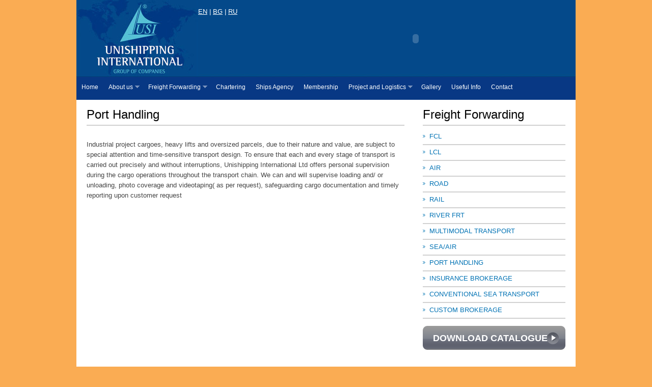

--- FILE ---
content_type: text/html; charset=windows-1251
request_url: https://unishipping.net/port_handling.php
body_size: 10180
content:
<!DOCTYPE html PUBLIC "-//W3C//DTD XHTML 1.0 Transitional//EN" "http://www.w3.org/TR/xhtml1/DTD/xhtml1-transitional.dtd">
<html lang="en-US" xmlns="http://www.w3.org/1999/xhtml" dir="ltr">
<head>
	<title>Port Handling</title>
	<meta http-equiv="Content-type" content="text/html; charset=utf-8" />

<meta name="description" content="Industrial project cargoes, heavy lifts and oversized goods, due to their nature and value, are subject to special attention and time-sensitive transport design.">
<meta name="keywords" content="unishipping international, usi, freight forwarding, port agency, chartering, projects and logistics, project cargo, heavy lifts, projects gallery, boats and yachts, power plants, wind energy, gas and oil, brewery and production plants">
<meta name="robots" content="index,follow">

	<link rel="stylesheet" href="css/style.css" type="text/css" media="all" />
	
	<!--[if IE 6]>
		<link rel="stylesheet" href="css/ie6.css" type="text/css" media="all" />
	<![endif]-->
	<link rel="shortcut icon" href="css/images/favicon.ico?cb=1" />
	<script src="jquery-1.7.1.js" type="text/javascript"></script>
	

<link rel="stylesheet" type="text/css" href="css/superfish.css" media="screen">
	
			
		
<script type="text/javascript" src="js/hoverIntent.js"></script>
		
<script type="text/javascript" src="js/superfish.js"></script>
		
<script type="text/javascript">

		// initialise plugins
	
	jQuery(function(){
		
	jQuery('ul.sf-menu').superfish();
	
	});

		
</script>


<script type="text/javascript">

  var _gaq = _gaq || [];
  _gaq.push(['_setAccount', 'UA-30405732-1']);
  _gaq.push(['_trackPageview']);

  (function() {
    var ga = document.createElement('script'); ga.type = 'text/javascript'; ga.async = true;
    ga.src = ('https:' == document.location.protocol ? 'https://ssl' : 'http://www') + '.google-analytics.com/ga.js';
    var s = document.getElementsByTagName('script')[0]; s.parentNode.insertBefore(ga, s);
  })();

</script>
</head>
<body>
<!-- Wrapper -->
<div id="wrapper">
	<!-- Shell -->
	<div class="shell1">
		<!-- Header -->
		<div id="header">



<!-- Logo -->
			<h1 id="logo" class="notext"><a href="index.php">USI</a></h1>
			<!-- End Logo -->

<div class="languages">
<a href="http://www.unishipping.net/index.php">EN</a> | <a href="http://www.unishipping.net/bg/index.php">BG</a> | <a href="http://www.unishipping.net/ru/index.php">RU</a>
</div>
			
			<!-- Social Links -->
			<div class="social-links">
				<object
        classid="clsid:D27CDB6E-AE6D-11cf-96B8-444553540000"
        codebase="http://download.macromedia.com/pub/shockwave/cabs/flash/swflash.cab#version=7,0,19,0"
        id="Movie4"
        width="617" height="125"
      >
        <param name="movie" value="Movie4.swf">
        <param name="bgcolor" value="#04498A">
        <param name="quality" value="high">
        <param name="seamlesstabbing" value="false">
        <param name="allowscriptaccess" value="samedomain">
        <embed
          type="application/x-shockwave-flash"
          pluginspage="http://www.adobe.com/shockwave/download/index.cgi?P1_Prod_Version=ShockwaveFlash"
          name="Movie4"
          width="617" height="125"
          src="Movie4.swf"
          bgcolor="#04498A"
          quality="high"
          seamlesstabbing="false"
          allowscriptaccess="samedomain"
        >
          <noembed>
          </noembed>
        </embed>
      </object>
			</div>
			<!-- End Social Links -->
			
			<div class="cl">&nbsp;</div>
			
			
			
			<div class="cl">&nbsp;</div>			
			<!-- Navigation -->
			<div id="navigation">

<ul class="sf-menu">
		
	<li class="current">
		
		<a href="index.php">Home</a>
	
	</li>
	
	<li>
		
		<a href="aboutus.php">About us</a>


		<ul>
				
			<li>
<a href="ceo.php">A Note from the CEO</a></li>
<li>
<a href="awards.php">Awards</a></li>
					
			<li>
<a href="company_profile.php">Company Profile</a></li>
			<li>
<a href="our_staff.php">Our Staff</a></li>
			<li>
<a href="our_network_in_bulgaria.php">Our network in Bulgaria</a></li>
			<li>
<a href="mission_statement.php">Mission statement</a></li>	
			<li>
<a href="our_vision.php">Our vision</a></li>
			<li>
<a href="our_strategic_location.php">Our strategic location</a></li>
			<li>
<a href="one_step_upward.php">One step upward</a></li>
			<li>
<a href="certificates.php">Certificates</a></li>
			<li>
<a href="recomendations.php">Testimonials</a></li>
<li><a href="job-vacancies.php">Job vacancies</a></li>
			</ul>
			
	</li>

	<li>

		<a href="freight_forwarding.php">Freight Forwarding</a>

		<ul>
				
			<li>
<a href="fcl.php">FCL</a></li>
					
			<li>
<a href="lcl.php">LCL</a></li>
			<li>
<a href="air.php">AIR</a></li>
			<li>
<a href="road.php">ROAD</a></li>
			<li>
<a href="rail.php">RAIL</a></li>	
			<li>
<a href="river_freight.php">RIVER FRT</a></li>
			<li>
<a href="multimodal_transport.php">MULTIMODAL TRANSPORT</a></li>
			<li>
<a href="sea_and_air.php">SEA&#47;AIR</a></li>
			<li>
<a href="port_handling.php">PORT HANDLING</a></li>
			<li>
<a href="securing_project_cargo.php">INSURANCE BROKERAGE</a></li>
			<li>
<a href="conventional_sea_transport.php">CONVENTIONAL SEA TRANSPORT</a></li>
			<li>
<a href="custom_brokerage.php">CUSTOM BROKERAGE</a></li>
			</ul>
	
	</li>

		
	
	<li>

		<a href="chartering.php">Chartering</a>

		
	</li>

	<li>

		<a href="ships_agency.php">Ships Agency</a>

			
	</li>	
	<li>

		<a href="membership.php">Membership</a>

		
	</li>	
	<li>

		<a href="projects_and_logistics.php">Project and Logistics</a>
		<ul>
				
			<li>
<a href="our_fleet.php">OUR FLEET</a></li>
					
			
			</ul>
		


		

	</li>
<li>

		<a href="gallery.php">Gallery</a>

	</li>	

<li>
		
		<a href="useful_info.php">Useful Info</a>
	
	</li>


<li>

		<a href="contact.php">Contact</a>

	</li>			
		
	</ul>
	

</div>
			<!-- End Navigation -->
			
		</div>
		<!-- End Header -->
		

	</div>
<div class="shell">
	
	<!-- Main -->
	<div id="main">
		
		<!-- Content -->
		<!-- Content -->
		<div id="content" class="left">
			
			<div class="entry">
				<h2 class="title">Port Handling</h2>
				
<br>

<p>Industrial project cargoes, heavy lifts and oversized parcels, due to their nature and value, are subject to special attention and time-sensitive transport design. To ensure that each and every stage of transport is carried out precisely and without interruptions, Unishipping International Ltd offers personal supervision during the cargo operations throughout the transport chain. We can and will supervise loading and&#47; or unloading, photo coverage and videotaping( as per request), safeguarding cargo documentation and timely reporting upon customer request</p>

<br>
<br>
<br>






			</div>
			
					
			
		</div>
		<!-- End Content -->



		<!-- End Content -->	
		
		<!-- Sidebar -->
		


		<div id="sidebar" class="right">
			
			<div class="entry">
				<h2 class="title">Freight Forwarding</h2>
				<ul class="blue-arrow">
				    <li>
<a href="fcl.php">FCL</a></li>
					
			<li>
<a href="lcl.php">LCL</a></li>
			<li>
<a href="air.php">AIR</a></li>
			<li>
<a href="road.php">ROAD</a></li>
			<li>
<a href="rail.php">RAIL</a></li>	
			<li>
<a href="river_freight.php">RIVER FRT</a></li>
			<li>
<a href="multimodal_transport.php">MULTIMODAL TRANSPORT</a></li>
			<li>
<a href="sea_and_air.php">SEA&#47;AIR</a></li>
			<li>
<a href="port_handling.php">PORT HANDLING</a></li>
			<li>
<a href="securing_project_cargo.php">INSURANCE BROKERAGE</a></li>
			<li>
<a href="conventional_sea_transport.php">CONVENTIONAL SEA TRANSPORT</a></li>
			<li>
<a href="custom_brokerage.php">CUSTOM BROKERAGE</a></li>
				    
				</ul>
				<a href="USH-katalog.pdf" class="request-btn" target="_blank">Download Catalogue</a>
			</div>
			
<div class="entry5">
<a href="https://www.facebook.com/pages/Unishipping-International/196886703764486" target="_blank"><img src="facebook.png"></a><br>
<a href="OSU_2008_ENG.pdf" target="_blank">Terms, Conditions and Insurance Liability</a>
</div>

<div class="entry">
<p>Unishipping International is acting exclusively according to the General Bulgarian Forwarding Regulations (NSBS) latest edition. <a href="OSU_2008_ENG.pdf" class="more">more</a></p>

<p>Freight forwarder's liability insurance - DZI General Insurance PLC (member OF KBC GROUP).
<a href="DZI_Insurance.pdf" class="more" target="_blank">more</a></p>
</div>



			<div class="entry">
				<h2 class="title">Project Cargo</h2>
				<p>When it comes to industrial projects, heavy-lift cargo or single project movement, Unishipping International Ltd step forward. With his professional and well trained team, all project transport solutions are available in order to match customers requirement. <a href="http://www.unishipping.net/projects_and_logistics.php" class="more">more</a></p>
			</div>
			
<div class="entry5">
<a href="Code_of_rofessional _conduct.doc" target="_blank">Code of Professional Conduct</a></p>
</div>

<div class="entry5">
<a href="GDRP.doc" target="_blank">General Data Protection Regulation</a></p>
</div>


		</div>


		<!-- End Sidebar -->
		
		<div class="cl">&nbsp;</div>
		
		
				
	</div>	
	
	<!-- End Main -->
	
	</div>
	<!-- End Shell -->
	
</div>
<!-- End Wrapper -->



<!-- Footer -->
<div id="footer">
	<!-- Shell -->	
	<div class="shell">
		
		<div class="footer-bottom">
			<p class="left">
				<a href="index.php">Home</a>
				<span>|</span>
				<a href="aboutus.php">About us</a>
				<span>|</span>
				<a href="freight_forwarding.php">Freight Forwarding</a>
				<span>|</span>
				<a href="chartering.php">Chartering</a>
				<span>|</span>
				<a href="projects_and_logistics.php">Project Cargo</a>
				<span>|</span>
				<a href="contact.php">Contact</a>
			</p>
			<p class="right">
				&copy; <a href="index.php" target="_blank" title="USI">Unishipping International</a>
	
			</p>
		</div>
	</div>
	<!-- End Shell -->	
</div>
<!-- End Footer -->	


</body>
</html>


--- FILE ---
content_type: text/css
request_url: https://unishipping.net/css/style.css
body_size: 25662
content:
* { margin: 0; padding: 0; outline:0; }html, body { height: 100%; }body {    font-size: 13px;    line-height: 20px;    font-family: "Trebuchet MS", Arial, Helvetica, Sans-Serif;    color: #454545;    background: #faac53;}a { color: #0072b4; text-decoration: underline; cursor:pointer; }a:hover { color: #000; text-decoration: none; }a img { border: 0; }input, textarea, select { font-family: Arial, Helvetica, sans-serif; font-size:12px; }textarea { overflow:hidden; }.cl { display: block; height: 0; font-size: 0; line-height: 0; text-indent: -4000px; clear: both; }.notext { font-size: 0; line-height: 0; text-indent: -4000px; }.left, .alignleft { float: left; display: inline; }.right, .alignright { float: right; display: inline; }#wrapper { }.shell { width: 940px; margin: auto; background-color: #fff; padding: 0 20px;  }.sl1 {  padding-bottom: 10px; }.shell1 { width: 980px; margin: auto; padding: 0 20px;  }.shellgal { width: 980px; margin: auto; background-color: #fff; padding: 0 20px;  }.last { margin-right: 0 !important; }h1,h2,h3,h4,h5 { font-weight: normal; }h1 { font-size: 24px; line-height: 28px; }h2 { font-size: 24px; line-height: 28px; }h3 { font-size: 22px; line-height: 26px; }h4 { font-size: 18px; line-height: 22px; }h5 { font-size: 16px; line-height: 20px; }h6 { font-size: 13px; color: #027bc0; line-height: 16px; }.entry { margin-bottom: 20px; }.entry h2.title { color: #000; border-bottom: 2px solid #d1d1d1; padding-bottom: 6px; margin-bottom: 7px; }.entry h1.title { color: #000; border-bottom: 2px solid #d1d1d1; padding-bottom: 6px; margin-bottom: 7px; }.entry h6.style-title { margin-bottom: 10px; }.entry p { margin-bottom: 20px; }.entry ul, .entry ol { padding: 0 0 0 0px; }.entry table { border-collapse:collapse; margin-bottom:50px; }.entry th { border:solid 1px #fff; background:#027bc0; color:#fff; padding:3px 10px; text-align: center; }.entry td { border:solid 1px #fff; padding:3px 10px; text-align: left; background:#ececec; color: #454545; }.entry td a { color:#454545; text-decoration: underline; }.entry td a:hover { color:#8d2c2d; text-decoration: none; }.entry blockquote { border-left: 4px solid #027bc0; font-style: italic; padding-left: 15px; }.entry a.images { display: block;  border: 4px solid #d4d4d4; margin-bottom: 10px; }.entry .more { display: block; font-size:11px; line-height: 15px; font-weight: bold; background: url(images/blue-arrow.gif) no-repeat 0 6px; padding-left: 9px; text-decoration: underline; }.entry .more:hover { color: #000; text-decoration: none; }.text-styles { color: #000; }.styles-form { padding-top: 10px;}.styles-form .row { width: 470px; }.styles-form .row label { width: 30px; text-align: left; }.styles-form .row .submit-btn { float: left; display: inline; margin-left: 40px;  }.entryfleet { margin-bottom: 20px; }.entryfleet h2.title { color: #000; border-bottom: 2px solid #d1d1d1; padding-bottom: 6px; margin-bottom: 7px; }.entryfleet h1.title { color: #000; border-bottom: 2px solid #d1d1d1; padding-bottom: 6px; margin-bottom: 7px; }.entryfleet h6.style-title { margin-bottom: 10px; }.entryfleet p { margin-bottom: 20px; }.entryfleet ul, .entryfleet ol { padding: 0 0 0 0px; }.entryfleet table { border-collapse:collapse; margin-bottom:50px; }.entryfleet th { border:solid 1px #fff; background:#ffffff; color:#fff; padding:3px 10px; text-align: center; }.entryfleet td { border:solid 1px #fff; padding:3px 10px; text-align: left; background:#ffffff; color: #454545; }.entryfleet td a { color:#454545; text-decoration: underline; }.entryfleet td a:hover { color:#8d2c2d; text-decoration: none; }.entryfleet blockquote { border-left: 4px solid #027bc0; font-style: italic; padding-left: 15px; }.entryfleet a.images { display: block;  border: 4px solid #d4d4d4; margin-bottom: 10px; }.entryfleet .more { display: block; font-size:11px; line-height: 15px; font-weight: bold; background: url(images/blue-arrow.gif) no-repeat 0 6px; padding-left: 9px; text-decoration: underline; }.entryfleet .more:hover { color: #000; text-decoration: none; }.text-styles { color: #000; }.styles-form { padding-top: 10px;}.styles-form .row { width: 470px; }.styles-form .row label { width: 30px; text-align: left; }.styles-form .row .submit-btn { float: left; display: inline; margin-left: 40px;  }.entry5 { margin-bottom: 20px; }.entry5 h2.title { color: #000; border-bottom: 2px solid #d1d1d1; padding-bottom: 6px; margin-bottom: 7px; }.entry5 h6.style-title { margin-bottom: 10px; }.entry5 p { margin-bottom: 20px; }.entry5 a { font-size: 18px; color:#454545;  text-decoration: none; }.entry5 a:hover { font-size: 18px; color:#8d2c2d; text-decoration: none; }.entry5 blockquote { border-left: 4px solid #027bc0; font-style: italic; padding-left: 15px; }.entry5 a.images { display: block;  border: 4px solid #d4d4d4; margin-bottom: 10px; }.entry5 .more { display: block; font-size:11px; line-height: 15px; font-weight: bold; background: url(images/blue-arrow.gif) no-repeat 0 6px; padding-left: 9px; text-decoration: underline; }.entry5 .more:hover { color: #000; text-decoration: none; }.entrygal { margin-bottom: 30px; }.entry h2.title { color: #000; border-bottom: 2px solid #d1d1d1; padding-bottom: 6px; margin-bottom: 7px; }.entry h6.style-title { margin-bottom: 10px; }.entrygal a { color: #505150; text-decoration: underline; }.entrygal a:hover { text-decoration: none; }.entrygal p { margin-bottom: 15px; }.entrygal ul, .entrygal ol { list-style-position: inside; }.entrygal table { border-collapse:collapse; margin-bottom:40px; }.entrygal th { border:solid 1px #fff; background:#00aeef; color:#fff; padding:3px 10px; text-align: center; }.entrygal td { border:solid 1px #fff; padding:3px 10px; text-align: center; background:#ececec; color: #505150; font-weight: bold; }.entrygal td a { color:#505150; text-decoration: underline; }.entrygal td a:hover { color:#8d2c2d; text-decoration: none; }.entrygal blockquote { border-left: 4px solid #00aeef; font-style: italic; padding-left: 15px; }.general-title { border-bottom: 2px solid #ededed; padding-bottom: 8px; margin-bottom: 8px; }.general-title h2,.general-title h4 { text-transform: none;  }.general-title h2 { line-height: 24px;}.general-title h2 { font-weight: bold; color: #151515; font-family: Helvetica, Arial, sans-serif; }.general-title h4 { color: #00aeef; line-height: 18px; }.entrygal a.images { border: 1px solid #d5d5d5; display: block; margin-bottom: 5px; }.entrygal a.images img { display: block; }.entrygal .more { display: block; color: #00aeef; font-weight: bold; font-size: 13px; text-decoration: none; }.entrygal .more:hover { color: #151515; }.entrycertificates { margin-bottom: 20px; }.entrycertificates h2.title { color: #000; border-bottom: 2px solid #d1d1d1; padding-bottom: 6px; margin-bottom: 7px; }.entrycertificates h6.style-title { margin-bottom: 10px; }.entrycertificates p { margin-bottom: 20px; }.entrycertificates ul, .entrycertificates ol { padding: 0 0 0 20px; }.entrycertificates blockquote { border-left: 4px solid #027bc0; font-style: italic; padding-left: 15px; }.entrycertificates a.images { display: block;  border: 4px solid #d4d4d4; margin-bottom: 10px; }.entrycertificates .more { display: block; font-size:11px; line-height: 15px; font-weight: bold; background: url(images/blue-arrow.gif) no-repeat 0 6px; padding-left: 9px; text-decoration: underline; }.entrycertificates .more:hover { color: #000; text-decoration: none; }
#header {  z-index: 100; height: 196px; background: url(images/headerbg.jpg) repeat-x;}h1#logo { float: left; display: inline;  width: 239px; height: 150px; margin: 0px 0 0 0px; } 
h1#logo a { display: block; height: 150px; background: url(images/logo1.jpg) no-repeat 0 0; }

.languages { float: left; display: inline; color: #ffffff; width: 80px; height: 100px; margin: 13px 6px 0 0; } 
.languages a { color: #ffffff; text-decoration: underline; }

	.social-links { float: right; display: inline; margin: 13px 6px 0 0; }
	
	#navigation { position: relative;  z-index: 100;  width: 980px; height: 38px;  margin-top: 5px; }  #slider { position: relative; width: 617px; height: 429px;  margin-top: 0px; background-color: #000; }.slider-content { position: relative; width: 617px; height: 429px; overflow: hidden; z-index: 1;  }.slider-content ul { list-style-type: none; position: relative;  overflow: hidden; }.slider-content ul li, #slider .jcarousel-clip { width: 617px; height: 429px; position: relative; }#slider #slider-prev, #slider #slider-next { position: absolute; top: 150px; width: 45px; height: 79px; display: block; font-size: 0; line-height: 0; text-indent: -4000px; z-index: 2; }#slider #slider-prev { left: -7px; background: url(images/slider1-prev.png) no-repeat 0 0; }#slider #slider-next { right: -7px; background: url(images/slider1-next.png) no-repeat 0 0; }.slider-pagination { position: absolute; bottom: 10px; right: 15px; z-index: 2; }.slider-pagination ul { list-style-type: none; }.slider-pagination ul li { float: left; display: inline;  width: 22px; height: 22px; margin-right: 5px; }.slider-pagination ul li a { width: 22px; height: 22px; display: block; background: url(images/slider1-pagination.png) no-repeat 0 0; font-size: 0; line-height: 0; text-indent: -4000px;  }.slider-pagination ul li a:hover ,.slider-pagination ul li a.active { background: url(images/slider1-pagination-hover.png) no-repeat 0 0; }#slider.project-slider ,#slider.project-slider .slider-content ,#slider.project-slider .slider-content ul li, #slider.project-slider .jcarousel-clip { width: 617px; height: 328px;  }#slider.project-slider { border: 3px solid #d9d9d9; margin: 13px 0 10px;  }#slider.project-slider #slider-prev { top: 125px; left: -10px; background: url(images/project-slider-prev.png) no-repeat 0 0; }#slider.project-slider #slider-next { top: 125px; right: -9px; background: url(images/project-slider-next.png) no-repeat 0 0; }#fade-slider { width: 940px; height: 360px; position: relative;  z-index: 1; background-color: #000; margin-top: 5px; }.fade_item_holder { width: 940px; height: 300px; position: relative;  z-index: 2; overflow: hidden; }.fade_item_holder .fade_item { position: relative; width: 940px; height:300px; margin: 0 auto; display: none; z-index: 2; }.fade_item_holder .fade_item_current { display: block; }.fader_bottom { height: 62px; background: url(images/slider2-bottom-bg.gif) repeat-x 0 0; position: relative; margin-top: -2px; z-index: 5; }.fade_item_thumbs { position: relative;  float: right; display: inline; margin-top: 11px; }.fade_item_thumbs ul { list-style-type: none; }.fade_item_thumbs ul li { float: left; display: inline;  width: 60px; height: 40px; border: 1px solid #a1a1a0; margin-right: 10px; }.fade_item_thumbs ul li a img { display: block;  width: 58px; height: 38px; border: 1px solid #fff; cursor: pointer; opacity: 0.3; opacity: 0.3; -moz-opacity: 0.3;filter:alpha(opacity=30); }.fade_item_thumbs ul li a:hover img,.fade_item_thumbs ul li a.current_thumb img { opacity: 1; -moz-opacity: 1; filter:alpha(opacity=100); }.fade_pointer { position: absolute; top: 43px; left: 24px; width: 17px; height: 8px; display: block;  z-index: 15; background: url(images/fader-pointer.gif) no-repeat 0 0; }.fade_items_text { float: left; display: inline;  width: 580px; padding: 23px 0 0 15px;  }.fade_items_text ul { list-style-type: none; }.fade_items_text ul li { display: none; }.fade_items_text ul li.current_text { display: block; }#flash-slider { width: 940px; height: 300px; margin-top: 5px; }.tl,.tr,.bl,.br { position: absolute; width: 4px; height: 4px; display: block; z-index: 10; }.tl { top: 0; left: 0;  background: url(images/tl.png) no-repeat 0 0;  }.tr { top: 0; right: 0; background: url(images/tr.png) no-repeat 0 0;   }.bl { bottom: 0; left: 0; background: url(images/bl.png) no-repeat 0 0;  font-size: 0; line-height: 0; text-indent: -4000px;  }.br { bottom: 0; right: 0;  background: url(images/br.png) no-repeat 0 0;  font-size: 0; line-height: 0; text-indent: -4000px; }#main { padding-top: 15px; padding-bottom:20px; height: 100%; }.col { float: left; display: inline; margin-right: 43px;  }.col-2 { width: 267px; margin-right: 22px ; }.col-3 { width: 279px; }#content { width: 624px; }#content.cols { float: left; display: inline;  width: 558px !important; }#contentfleet { width: 904px; }#sidebar { width: 280px; }#sidebar .col { float: none; display: block;}#sidebar.cols-4 { width: 343px !important; }.about-image { float: right; display: inline; margin-left: 10px; }.about-image1 { float: left; display: inline; margin-right: 10px; }.quote-block { position: relative;  background: url(images/quotes-up.gif) no-repeat 0 0; color: #444; padding: 15px 0 10px 90px; margin: 0 10px 0 0; height:110px;}.quote-block ul { list-style-type: none; }.quote-block ul li { display: none; }.quote-block ul li.current { display:block; }.quote-block h2 { font-style: italic; line-height: 36px; padding-right: 30px;  }.quote-block p { font-size: 14px; }.quote-block .quotes-down { position: absolute; bottom: 0; right: 0; width: 63px; height: 46px; background: url(images/quotes-down.gif) no-repeat 0 0; }.gallery-holder { margin-top: 33px; }.gallery-holder ul { list-style-type: none; padding: 0; }.gallery-holder ul li { float: left; display: inline; width: 194px; height: 137px; padding: 2px; margin: 0 10px 10px 0; border: 1px solid #d9d9d9; }.gallery-holder ul li a { display: block; width: 194px; height: 137px; }ul.blue-arrow { list-style-type: none; padding: 0; }ul.blue-arrow li { background: url(images/blue-arrow.gif) no-repeat 0 11px; border-bottom: 2px solid #d1d1d1; padding: 4px 0 5px 13px; }ul.blue-arrow li.last { border: 0; }ul.blue-arrow li a { text-decoration: none; }.ads { float: left; display: inline;  width: 130px; height: 130px; margin: 5px 20px 0 0; }ul.team { list-style-type: none; padding: 10px 0 0 0; }ul.team li { float: left; display: inline; width: 190px; margin: 0 25px 42px 0; }ul.team li .member-picture { float: left; display: inline; width: 80px; height: 75px; border: 2px solid #dfdfdf; margin-right: 12px; }ul.team li .member-name { float: left; display: inline; line-height: 14px; padding-top: 20px; } ul.team li .member-name h6 { color: #000; } ul.team li .member-name p { color: #5d7a91; font-size: 11px; } .request-btn { display: block; width: 260px; height: 33px; background: url(images/request-btn.gif) no-repeat 0 0; font-size: 18px; color: #fff; font-weight: bold; text-decoration: none; text-transform: uppercase; padding: 14px 0 0 20px; margin-top: 14px; }.request-btn:hover { background-position: 0 bottom; color: #fff; }.project-item { margin: 20px 0 20px; }.project-item .images {float: left; display: inline; width: 294px; height: 159px; margin-right: 10px; overflow: hidden; }.project-item .posted-in { font-size: 11px; color: #777; }.project-item h3 { font-size: 20px; color: #222; }.project-item p { margin-bottom: 10px; }.project-item .more { display: inline; font-weight: normal; font-size: 13px; margin-top: 3px; }.pagination { margin-bottom: 20px;  height: 100%; }.pagination ul { list-style-type: none; padding: 0; }.pagination ul li { float: left; display: inline; height: 24px; margin-right: 2px; }.pagination ul li a { float: left; display: inline;  height: 24px; background: url(images/pagination-bg.gif) repeat-x 0 bottom; border: 1px solid #ccc; padding: 0 6px; font-weight: bold; color: #454545; text-decoration: none; line-height: 23px; }.pagination ul li a:hover,.pagination ul li a.active { height: 26px; background: #868686 url(images/pagination-hover.gif) repeat-x 0 bottom; border: 0; padding: 0 7px; color: #fff; line-height: 25px; }.service-main-image a.images,.service-main-image a.images img { width: 617px; height: 174px; }ul.contact-info { list-style-type: none; padding: 0; }ul.contact-info li  { margin-bottom: 10px; }ul.contact-info li strong  { margin-right: 5px; }ul.contact-info li a { text-decoration: none; }ul.contact-info li .phone-number { color: #0072b4; }.testimonials-item { padding-right: 20px; margin-bottom: 15px; }.testimonials-item p { font-style: italic; margin-bottom: 5px; }.testimonials-item p.author { font-style: normal; text-align: right; line-height: 15px; }.testimonials-item p.author strong { color: #0072b4; display: block; }.service-item { margin-bottom: 15px; }.service-item h4 a { display: block; text-decoration: none; margin-bottom: 10px; }.service-item .images { float: left; display: inline;  width: 210px; height: 149px; margin-right: 15px; }.service-item .images img {width: 210px; height: 149px; }.service-item .more { text-decoration: none; display: inline; }.error-404 { width: 908px; height: 400px; background: url(images/error-404.jpg) no-repeat 0 0; margin: 72px 0 0 27px; }.error-404 .return-home { display: block; width: 153px; height: 33px; background: url(images/return-home-btn.gif) no-repeat 0 0; font-weight: bold; font-size: 15px; color: #fff;  text-decoration: none; line-height: 32px; padding-left: 13px; position: relative;  top: 220px; }.error-404 .return-home:hover { background-position: 0 bottom; color: #fff; }.under-construction { width: 480px; height: 360px; background: url(images/under-construction-image.jpg) no-repeat 0 0; margin: 100px auto 0; }.under-construction h1#logo { width: 197px; height: 64px; margin: 34px 0 0 117px; }.under-construction h1#logo a { height: 64px; background: url(images/logo2.jpg) no-repeat 0 0; }.under-construction .text-holder { text-align: center; color: #fff; padding-top: 100px; }.under-construction .text-holder h2,.under-construction .text-holder h4 { line-height: 42px; font-weight: bold; text-shadow: 0 2px 2px #000; }.under-construction .text-holder h2 { font-size: 42px; }.row { width: 624px; margin-bottom: 10px; }.row .field, .row .message { float: left; display: inline;  border-radius: 5px; -moz-border-radius: 5px; -webkit-border-radius: 5px; border: 2px solid #d9d9d9; }.row .field { width: 226px; height: 18px; padding: 2px 5px; font-family: "Trebuchet MS", sans-serif; color: #454545;  }.row .field-focus { border: 2px solid #1782c9 !important;}.row .message { width: 359px; height: 134px; overflow-y: auto; }.row label { float: left; display: inline; width: 220px; text-align: right; margin-right: 10px;  }.row label span { color: #999; font-size: 11px; }.row .submit-btn { float: right; display: inline; width: 127px; height: 26px; background: url(images/contact-form-btn.gif) no-repeat 0 0;  color: #fff; font-size: 13px; line-height: 22px; padding: 3px 0;  margin-right: 21px; border: 0; cursor: pointer; }.field-error { border: 2px solid #b70000 !important; }.msg-alert,.msg-thanks { width: 624px; height: 26px; background: #b70000; border-radius: 3px; -moz-border-radius: 3px; -webkit-border-radius: 3px; margin-bottom: 10px; display: none; }.msg-thanks { background: #2292d9 !important;}.msg-alert p,.msg-thanks p { text-align: center; margin: 0; color: #fff; line-height: 25px; }.google-map { width: 279px; heght: 278px; display: block; margin-bottom: 5px; }.blog-item { margin-bottom: 40px; }.blog-item .entry .images { float: left; display: inline;  border: 1px solid #e6e6e6; margin-right: 15px; }.blog-item .posted-in { margin: 10px 0 5px; }.blog-item .posted-in .category { color: #0072b4; text-decoration: none; font-weight: bold; }.blog-item .posted-in .category:hover { color: #000; }.blog-item .posted-in .comments { background: url(images/comments-icon.gif) no-repeat 0 4px; color: #a9a9a9; text-decoration: none; padding-left: 15px; }.blog-item .posted-in .comments:hover { color: #000; }.blog-item .blog-tags a { color: #858585; padding-left: 7px; }.blog-item .more { font-size: 13px; font-weight: normal; }.archive-list li a { color: #454545; font-weight: bold; }.archive-list li a:hover,.archive-list li a.active { color: #0072b4;  }.archive-list li ul { padding: 0; list-style-type: none; }.archive-list li ul li { float: left; display: inline;  background: none; border: 0;  padding: 0; margin-right: 5px; }.archive-list li ul li.first { text-indent: 15px; }.archive-list li ul li a { font-weight: normal; color: #0072b4; text-decoration: underline; }.archive-list li ul li a:hover {  color: #000; text-decoration: none; }.cloud-tags {  list-style-type: none; padding: 0 !important; }.cloud-tags li { float: left; display: inline; margin-right: 10px;  white-space: nowrap; }.cloud-tags li a { float: left; display: inline;  text-decoration: none; font-weight: normal;  line-height: 28px; }.cloud-tags li h1 a { font-size: 36px; }.cloud-tags li h2 a { font-size: 30px; }.cloud-tags li h3 a { font-size: 24px; }.cloud-tags li h4 a {  font-size: 18px; }.cloud-tags li h5 a {  font-size: 14px; }.cloud-tags li h6 a {  font-size: 12px; }.comments-holder { padding-bottom: 20px; }.comments-holder h5.count { font-weight: normal; color: #3b3b3b; background: url(images/comments-icon.gif) no-repeat 0 5px; border-bottom: 2px solid #d1d1d1; padding: 0 0 7px 17px;  }.comment-item { padding: 18px 0 ; border-bottom: 2px solid #d1d1d1; }.comment-item .author-info { float: left; display: inline; width: 170px; text-align: right; font-size: 12px;  }.comment-item .author-info .comment-number { background: url(images/comments-icon.gif) no-repeat 0 5px; color: #888; padding-left: 15px; }.comment-item .comment-text { float: right; display: inline;  width: 420px; }.comment-item .comment-text p { margin-bottom: 15px; }.comment-replay  { float: right; display: inline;  width: 420px; background-color: #f4f4f4; border: 1px solid #d2d2d2; border-radius: 5px; -moz-border-radius: 5px; -webkit-border-radius: 5px; padding: 18px 0 10px 0; margin-top: 5px; }.comment-replay .author-info  { width: 140px;  }.comment-replay  .author-info .comment-number { background: none; }.comment-replay .comment-text  { width: 265px;  }.comment-form { padding-bottom: 20px; }.comment-form h5 { font-weight: normal; color: #000; margin-bottom: 20px; }.comment-form  .row { width: 470px; }.comment-form  .row .message { width: 226px; }.comment-form .row .submit-btn  { margin-right: 0; }.sitemap-list ul { list-style-type: none; }.sitemap-list li {  border: 0 !important; padding-bottom: 0 !important; }.sitemap-list li a { text-transform: uppercase; font-weight: bold; text-decoration: underline !important; }.sitemap-list li ul li { background: none; }.sitemap-list li ul li a { color: #000; font-weight: normal; text-transform: none; }.sitemap-list li ul li a:hover { color:  #a4a4a4; }.sitemap-list li ul li ul li a { color: #a4a4a4;  }.sitemap-list li ul li ul li a:hover { color: #000;  }#footer-push { height: 342px; }#footer .shell { width: 980px;  background: #191919; padding: 13px 0 0 0; height: 30px; }.footer-cols { width: 980px; background: url(images/footer-cols-bg.gif) repeat-x 0 0; }.footer-cols-b { background: url(images/footer-cols-b.gif) no-repeat 0 bottom; padding: 18px 0 0 18px;  min-height: 272px; }.footer-cols .col { float: left; display: inline;  width: 210px; margin-right: 34px; color: #afafaf; }.footer-cols .col h5 { font-size: 16px; text-transform: uppercase; padding-bottom: 3px; border-bottom: 1px solid #454545; }.footer-cols .col .text-holder { padding-top: 13px; }.footer-cols .col p { margin-bottom: 20px; line-height: 18px; }.footer-cols .col ul { list-style-type: none; padding-top: 3px;  }.footer-cols .col ul li { border-bottom: 1px solid #343434; padding-bottom: 2px; margin-bottom: 2px;  }.footer-cols .col ul li.last { border: 0; }.footer-cols .col ul li a { color: #afafaf; font-size: 12px; text-decoration: none; }.footer-cols .col ul li a:hover { color: #fff; }.footer-cols .col ul.gray-arrow { }.footer-cols .col ul.gray-arrow li  { background: url(images/gray-arrow.gif) no-repeat 0 8px; padding: 0 0 3px 10px; margin-bottom: 2px; }.footer-cols .col ul.gray-arrow li a { font-size: 13px; text-transform: uppercase; }.footer-cols .col .tweet_text { color: #fff; font-size: 13px; }.footer-cols .col .tweet_text a { color: #027bc0; text-decoration: underline; font-size: 12px; }.footer-cols .col .tweet_time a { color: #afafaf; font-size: 11px; padding-left: 10px; }.footer-bottom { width: 937px; height: 30px; background: url(images/footer-bottom-bg.gif) no-repeat 0 0; color: #7b7b7b; padding: 9px 23px 0 20px; }.footer-bottom a { color: #7b7b7b; text-decoration: none; }.footer-bottom a:hover { color: #fff; }.footer-bottom .left { }.footer-bottom .left a { text-transform: uppercase; font-size: 11px; }.footer-bottom .left span { color: #323232; }.footer-bottom .right { font-size: 12px; }.certificates { border: 1px solid #c7c7c7; }ul.gallery { list-style: none outside none; width: 670px; position: relative; margin-right: -10px; height: 100%; overflow: hidden;  }ul.gallery li { float: left; display: inline;  width: 194px; height: 137px; border: 1px solid #c7c7c7; padding: 2px; margin-right: 8px; margin-bottom: 10px; }ul.gallery li img { display: block; width: 194px; height: 137px; }ul.project-gallery { list-style: none outside none; position: relative; width: 670px; margin-right: -15px; height: 100%; }ul.project-gallery li { float: left; display: inline;  width: 194px; padding: 2px; border: 1px solid #c7c7c7; line-height: 20px; margin: 0 14px 38px 0; min-height:210px; }ul.project-gallery li img { width: 194px; height: 146px;  }ul.project-gallery li .details { padding-left: 5px; }ul.project-gallery li h6 { font-size: 13px; font-weight: bold; color: #333; margin-bottom: 0; }ul.project-gallery li .more { font-size: 11px; }.imgborder {			display: block;			padding:0px;			border: 4px solid #d4d4d4;			background-color:white;		}.imgcertificates {float:left;}.imgborder1 {display: block;			padding:8px;			border:solid;			border-color: #dddddd #aaaaaa #aaaaaa #dddddd;			border-width: 1px 2px 2px 1px;			background-color:white;}									